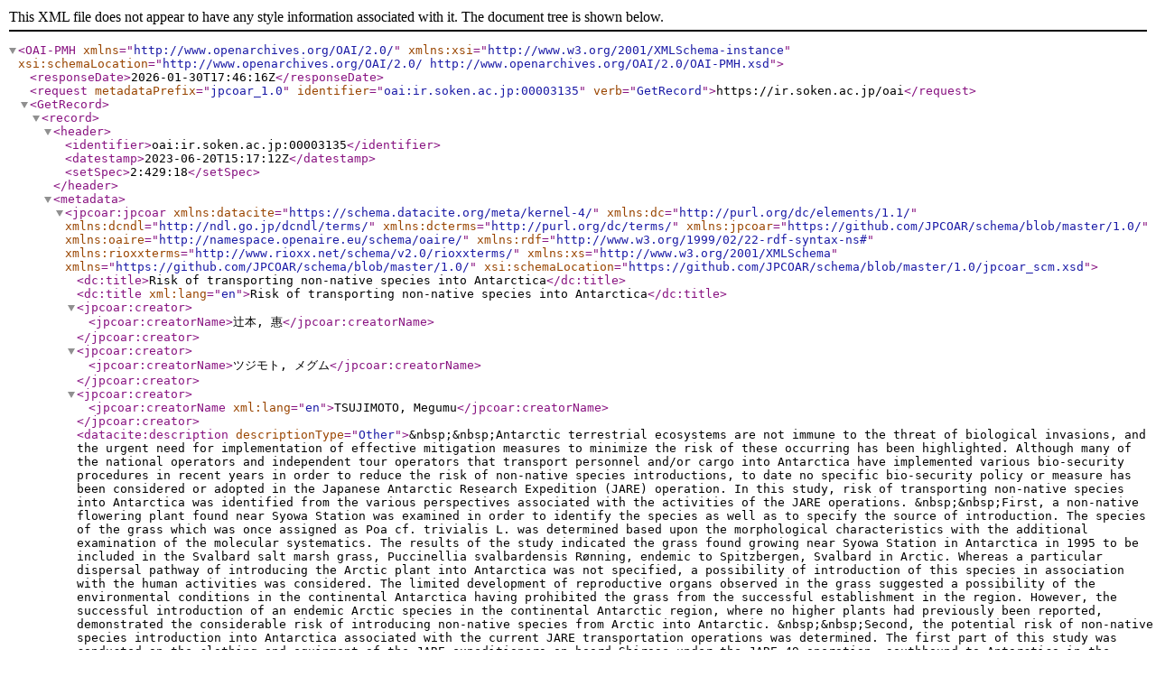

--- FILE ---
content_type: text/xml; charset=utf-8
request_url: https://ir.soken.ac.jp/oai?verb=GetRecord&metadataPrefix=jpcoar_1.0&identifier=oai:ir.soken.ac.jp:00003135
body_size: 3772
content:
<?xml version='1.0' encoding='UTF-8'?>
<OAI-PMH xmlns="http://www.openarchives.org/OAI/2.0/" xmlns:xsi="http://www.w3.org/2001/XMLSchema-instance" xsi:schemaLocation="http://www.openarchives.org/OAI/2.0/ http://www.openarchives.org/OAI/2.0/OAI-PMH.xsd">
  <responseDate>2026-01-30T17:46:16Z</responseDate>
  <request metadataPrefix="jpcoar_1.0" identifier="oai:ir.soken.ac.jp:00003135" verb="GetRecord">https://ir.soken.ac.jp/oai</request>
  <GetRecord>
    <record>
      <header>
        <identifier>oai:ir.soken.ac.jp:00003135</identifier>
        <datestamp>2023-06-20T15:17:12Z</datestamp>
        <setSpec>2:429:18</setSpec>
      </header>
      <metadata>
        <jpcoar:jpcoar xmlns:datacite="https://schema.datacite.org/meta/kernel-4/" xmlns:dc="http://purl.org/dc/elements/1.1/" xmlns:dcndl="http://ndl.go.jp/dcndl/terms/" xmlns:dcterms="http://purl.org/dc/terms/" xmlns:jpcoar="https://github.com/JPCOAR/schema/blob/master/1.0/" xmlns:oaire="http://namespace.openaire.eu/schema/oaire/" xmlns:rdf="http://www.w3.org/1999/02/22-rdf-syntax-ns#" xmlns:rioxxterms="http://www.rioxx.net/schema/v2.0/rioxxterms/" xmlns:xs="http://www.w3.org/2001/XMLSchema" xmlns="https://github.com/JPCOAR/schema/blob/master/1.0/" xsi:schemaLocation="https://github.com/JPCOAR/schema/blob/master/1.0/jpcoar_scm.xsd">
          <dc:title>Risk of transporting non-native species into Antarctica</dc:title>
          <dc:title xml:lang="en">Risk of transporting non-native species into Antarctica</dc:title>
          <jpcoar:creator>
            <jpcoar:creatorName>辻本, 惠</jpcoar:creatorName>
          </jpcoar:creator>
          <jpcoar:creator>
            <jpcoar:creatorName>ツジモト, メグム</jpcoar:creatorName>
          </jpcoar:creator>
          <jpcoar:creator>
            <jpcoar:creatorName xml:lang="en">TSUJIMOTO, Megumu</jpcoar:creatorName>
          </jpcoar:creator>
          <datacite:description descriptionType="Other">&amp;nbsp;&amp;nbsp;Antarctic terrestrial ecosystems are not immune to the threat of biological invasions, and the urgent need for implementation of effective mitigation measures to minimize the risk of these occurring has been highlighted. Although many of the national operators and independent tour operators that transport personnel and/or cargo into Antarctica have implemented various bio-security procedures in recent years in order to reduce the risk of non-native species introductions, to date no specific bio-security policy or measure has been considered or adopted in the Japanese Antarctic Research Expedition (JARE) operation. In this study, risk of transporting non-native species into Antarctica was identified from the various perspectives associated with the activities of the JARE operations.
&amp;nbsp;&amp;nbsp;First, a non-native flowering plant found near Syowa Station was examined in order to identify the species as well as to specify the source of introduction. The species of the grass which was once assigned as Poa cf. trivialis L. was determined based upon the morphological characteristics with the additional examination of the molecular systematics. The results of the study indicated the grass found growing near Syowa Station in Antarctica in 1995 to be included in the Svalbard salt marsh grass, Puccinellia svalbardensis Rønning, endemic to Spitzbergen, Svalbard in Arctic. Whereas a particular dispersal pathway of introducing the Arctic plant into Antarctica was not specified, a possibility of introduction of this species in association with the human activities was considered. The limited development of reproductive organs observed in the grass suggested a possibility of the environmental conditions in the continental Antarctica having prohibited the grass from the successful establishment in the region. However, the successful introduction of an endemic Arctic species in the continental Antarctic region, where no higher plants had previously been reported, demonstrated the considerable risk of introducing non-native species from Arctic into Antarctic.  
&amp;nbsp;&amp;nbsp;Second, the potential risk of non-native species introduction into Antarctica associated with the current JARE transportation operations was determined.  The first part of this study was conducted on the clothing and equipment of the JARE expeditioners on board Shirase under the JARE 49 operation, southbound to Antarctica in the 2007/08 austral summer. The study focused on quantifying propagule attachment and carriage on the various types of clothing and equipment item. The data obtained were combined with characteristics of those items in order to identify those elements posing the significant risk of non-native species transport and introduction in association with the JARE expeditionrs transfer. Number of propagules collected from the clothing and gears of JARE expeditioners examined in this study was found less severe as compared with those results in the similar studies carried out by the other national Antarctic operations.  The particular system of JARE operations, under which expeditioners are mostly issued new items, appears to have resulted in the very limited number of propagules encountered on their items. The risk of transporting propagules found in this study was associated with items which had previously been used. 
&amp;nbsp;&amp;nbsp;The latter part of this study was conducted on the transportation operations to Antarctica under both the old (JARE 49, southbound to Antarctica in the 2007/08 austral summer) and the new systems (JARE 51, 2009/10) in order to identify any specific risks associated with the current and newly-adopted system relative to its predecessor. The study again focused on quantifying propagule attachment and carriage here on the outer surfaces of various types of cargo item. The data obtained were combined with a compositional survey of cargo according to packing types and storage locations in order to identify those elements posing the most significant risk associated with the JARE cargo transport operations. The propagules found attached on the JARE cargo items including species known to have resistance to the stresses of cold environments indicated the potential pressure and risk of those propagules to the Antarctic ecosystem. The highest risk of carrying propagules was associated with the JARE Steel Containers (JARE SCs) especially the larger 12ft containers stored in the open air. The study also demonstrated the increased use of JARE SCs resulting in an increase in the total exposed cargo surface area in the current operation, which in consequence would significantly elevate the risk of non-native species propagule entrainment and transport in the current JARE logistic operation. While the outer structure of the JARE SCs and the location and the structure of the new storage facilities in Tachikawa-shi were considered potential major factors contributing to the large number of propagules obtained in the current system, the higher level of cargo control possible by National Institute of Polar Research (NIPR) under the current JARE Cargo transportation operation was shown.
&amp;nbsp;&amp;nbsp;Third, a systematic survey was conducted among four national Antarctic operators, NIPR, Australian Antarctic Division, British Antarctic Survey, and Korea Polar Research Institute in order to assist with the development of best-practice guidelines of bio-security measures to minimize risk of transporting non-native species into Antarctica for the JARE operation. For those categories already identified as potential vectors of transporting non-native species in the previous studies including fresh food, cargo transportation, clothing and equipment of expeditioners, vehicles and ships, bio-security measure of those four operators were compared. Numbers and contents of bio-security measures developed and implemented varied across the four institutions surveyed, and institutions holding stations of historically or currently impacted by non-native species have developed and implemented various management plan and bio-security measures. Although the current policy on expeditioners at NIPR found to be fairly advanced and ideal to avoid the introduction of non-native species into Antarctica, numbers of policies and measures already adapted by other institutions were recommended to be implemented for the JARE operation on other categories. The study provided the plenty of scope for development and improvement of bio-security policies or measures to minimize risk of transporting non-native species into Antarctica to be adopted for the JARE operations. Consideration as well as the development of bio-security measures for the JARE operations based-upon the data presented was highly recommended.
&amp;nbsp;&amp;nbsp;This study is the first to have demonstrated the particular risk of transporting propagules associated with the national operations conducting scientific research in polar regions based upon the actual occurrence of an introduced species in Antarctica. The study also provided an overview of the potential propagule pressures in association with the expeditioners and cargo transportation under the current JARE operation. Furthermore, numbers of appropriate preventative measures were proposed for adoption into the JARE operation based upon the findings in order to minimize the risk of transfer of non-native species into Antarctica through the activities of JARE. This study has established a platform for developing the management framework to prevent the introduction of non-native species into Antarctica for the JARE operation.</datacite:description>
          <datacite:description descriptionType="Other">総研大甲第1508号</datacite:description>
          <dc:language>eng</dc:language>
          <dc:type rdf:resource="http://purl.org/coar/resource_type/c_46ec">thesis</dc:type>
          <jpcoar:identifier identifierType="URI">https://ir.soken.ac.jp/records/3135</jpcoar:identifier>
          <dcndl:degreeName>博士（学術）</dcndl:degreeName>
          <dcndl:dateGranted>2012-03-23</dcndl:dateGranted>
          <jpcoar:degreeGrantor>
            <jpcoar:degreeGrantorName>総合研究大学院大学</jpcoar:degreeGrantorName>
          </jpcoar:degreeGrantor>
          <jpcoar:file>
            <jpcoar:URI label="要旨・審査要旨">https://ir.soken.ac.jp/record/3135/files/甲1508_要旨.pdf</jpcoar:URI>
            <jpcoar:mimeType>application/pdf</jpcoar:mimeType>
            <jpcoar:extent>458.1 kB</jpcoar:extent>
            <datacite:date dateType="Available">2016-02-17</datacite:date>
          </jpcoar:file>
        </jpcoar:jpcoar>
      </metadata>
    </record>
  </GetRecord>
</OAI-PMH>
